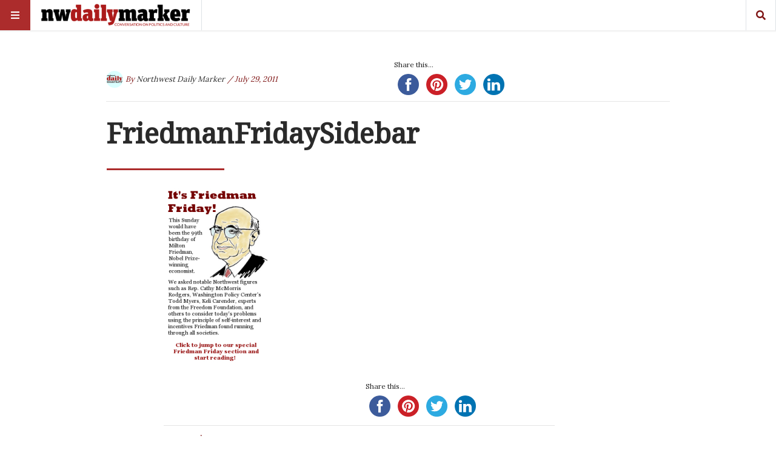

--- FILE ---
content_type: text/html; charset=UTF-8
request_url: https://nwdailymarker.com/friedmanfridaysidebar/
body_size: 17064
content:
<!doctype html>
<html lang="en"
      prefix="og: http://ogp.me/ns#">
<head>
  <meta name="viewport" content="width=device-width, initial-scale=1, shrink-to-fit=no">
  <meta charset="UTF-8" >
  <link rel="pingback" href="https://nwdailymarker.com/xmlrpc.php" />
  <title>FriedmanFridaySidebar &#8211; The Northwest Daily Marker</title>
<meta name='robots' content='max-image-preview:large' />
	<style>img:is([sizes="auto" i], [sizes^="auto," i]) { contain-intrinsic-size: 3000px 1500px }</style>
	<!-- Jetpack Site Verification Tags -->
<meta name="google-site-verification" content="Kn9zWqQAxoigpNf0gxL6l9h2P1Ws_FsuvtN13mybPv4" />
<link rel='dns-prefetch' href='//www.googletagmanager.com' />
<link rel='dns-prefetch' href='//stats.wp.com' />
<link rel='dns-prefetch' href='//fonts.googleapis.com' />
<link rel='dns-prefetch' href='//widgets.wp.com' />
<link rel='dns-prefetch' href='//s0.wp.com' />
<link rel='dns-prefetch' href='//0.gravatar.com' />
<link rel='dns-prefetch' href='//1.gravatar.com' />
<link rel='dns-prefetch' href='//2.gravatar.com' />
<link rel='preconnect' href='//i0.wp.com' />
<link rel='preconnect' href='//c0.wp.com' />
<link rel="alternate" type="application/rss+xml" title="The Northwest Daily Marker &raquo; Feed" href="https://nwdailymarker.com/feed/" />
<link rel="alternate" type="application/rss+xml" title="The Northwest Daily Marker &raquo; Comments Feed" href="https://nwdailymarker.com/comments/feed/" />
<link rel="alternate" type="application/rss+xml" title="The Northwest Daily Marker &raquo; FriedmanFridaySidebar Comments Feed" href="https://nwdailymarker.com/feed/?attachment_id=856" />
      <!-- facebook -->
      <meta property="og:type" content="article"/>
      <meta property="og:title" content="FriedmanFridaySidebar"/>
      <meta property="og:description" content=""/>
      <meta property="og:url" content="https://nwdailymarker.com/friedmanfridaysidebar/"/>
      <meta property="og:image" content=""/>
      <meta property="og:site_name" content="The Northwest Daily Marker"/>
      <!-- twitter -->
      <meta name="twitter:card" content="summary" />
      <meta name="twitter:title" content="FriedmanFridaySidebar" />
      <meta name="twitter:description" content="" />
      <meta name="twitter:url" content="https://nwdailymarker.com/friedmanfridaysidebar/" />
      <meta name="twitter:image" content="" />
    
<link rel='stylesheet' id='all-css-647e39539eff892d9283c6610d99668a' href='https://nwdailymarker.com/wp-content/boost-cache/static/4511d2c259.min.css' type='text/css' media='all' />
<style id='main-style-inline-css'>

                    .post-container .post-content blockquote:before, .post-container .comment-content blockquote:before,
                    .woocommerce .button:hover, .woocommerce #review_form #respond .form-submit input:hover,
                    .woocommerce .woocommerce-error:before, .woocommerce .woocommerce-info:before, .woocommerce .woocommerce-message:before,
                    .woocommerce div.product p.price,
                    .section-video .carousel-indicators li.active,
                    .lh-1 a:hover,
                    .l-1 a,
                    #llc_comments_button:hover, #submit:hover,
                    .c-1, ch-1:hover { color: #ac2c2c !important }

                    .woocommerce span.onsale,
                    .format-video.itemInner:after, .format-video.itemGrid:after, .format-audio.itemInner:after, .format-audio.itemGrid:after, .format-gallery.itemInner:after, .format-gallery.itemGrid:after, .sticky.itemInner:after, .sticky.itemGrid:after,
                    .bgh-1:hover,
                    .sectionTitle span:before,
                    #llc_comments_button, #submit,
                    .bg-1 { background-color: #ac2c2c !important }

                    .post-container .post-content a, .post-container .comment-content a,
                    .post-container .post-content blockquote,
                    .post-container .comment-content blockquote,
                    .archive-title,
                    .section-video .carousel-indicators li.active,
                    .post-container .lead:after,
                    .home-recommendation,
                    .video-post-header .lead:after,
                    .video-post,
                    .article-header,
                    #footer,
                    #search-menu input[type=search],
                    #llc_comments_button:hover, #submit:hover,
                    .brd-1{ border-color: #ac2c2c !important }

                    .woocommerce .woocommerce-error, .woocommerce .woocommerce-info, .woocommerce .woocommerce-message { border-top-color: #ac2c2c }

                    .itemInner:hover .title:before{ background: linear-gradient(to bottom, transparent 0%, #ac2c2c 50%, #ac2c2c 100%); }
                    .itemInner .bg:before{ background: linear-gradient(-45deg,#000, #ac2c2c ); }
                    #footer .footer-content:after{ background: linear-gradient(to bottom, transparent, #ac2c2c ); }
                    

                    .l-meta a, .lh-meta a:hover,
                    .woocommerce div.product .product_meta,
                    .widget_rss ul li .rss-date,
                    .c-meta,.ch-meta:hover { color: #7f1616 !important; }

                    .woocommerce .price_slider.ui-widget-content,
                    .bg-meta,.bgh-meta:hover  { background-color: #7f1616 !important; }

                    .brd-meta,
                    .post-content table td, .post-content table th, .comment-content table td, .comment-content table th { border-color: #7f1616 !important }
                    

                    .l-black a,
                    .lh-black a:hover,
                    .woocommerce .page-title,
                    .woocommerce .button, .woocommerce #review_form #respond .form-submit input,
                    .woocommerce ul.products li.product .price,
                    .woocommerce .button, .woocommerce #review_form #respond .form-submit input,
                    .woocommerce ul.products li.product .price,
                    .c-black, .ch-black:hover { color: #2a2a2a !important; }

                    .menu-mobile .mobile-menu-inner .social ul li,
                    .menu-mobile .mobile-menu-inner .items ul li a .hover,
                    .woocommerce .button:hover, .woocommerce #review_form #respond .form-submit input:hover,
                    .woocommerce .price_slider .ui-slider-range, .woocommerce .price_slider .ui-slider-handle,
                    .bgh-black:hover,
                    .bg-black { background-color: #2a2a2a !important; }

                    .brd-black{border-color: #2a2a2a !important;}
                    

                    .l-white a,
                    .lh-white a:hover,
                    .format-video.itemInner:after, .format-video.itemGrid:after, .format-audio.itemInner:after, .format-audio.itemGrid:after, .format-gallery.itemInner:after, .format-gallery.itemGrid:after, .sticky.itemInner:after, .sticky.itemGrid:after,
                    .woocommerce span.onsale,
                    #llc_comments_button, #submit,
                    .c-white,.ch-white:hover { color: #FFF !important; }


                    .section-video .carousel-indicators li.active,
                    .bgh-white:hover,
                    .bg-white { background-color: #FFF !important; }

                    .section-video .carousel-indicators li.active:before {
                    border-color: transparent #FFF transparent transparent; }
                    

                  .f-main,
                  .comment-list .comment-body .comment-meta,
                  h1, .h1, h2, .h2, h3, .h3, h4, .h4, h5, .h5, h6,
                  .woocommerce .page-title,
                  .woocommerce div.product h1,
                  .woocommerce div.product h2,
                  .woocommerce div.product h3,
                  .woocommerce div.product h4,
                  .woocommerce div.product #reviews #review_form #respond #reply-title,
                  .woocommerce div.product .woocommerce-tabs ul.tabs li,
                  .woocommerce ul.product_list_widget li .product-title,.woocommerce .button,
                  .woocommerce #review_form #respond .form-submit input,
                  .woocommerce span.onsale,
                  #llc_comments_button, #submit,
                  .widget_rss ul li .rsswidget, .h6,
                  #desktop-menu .dropdown .dropdown-menu .dropdown-item{
                    font-family: Noto Serif !important;
                  }
                  

                  .f-text,
                  .woocommerce .woocommerce-result-count,
                  .woocommerce div.product #reviews #review_form #respond .comment-form-comment,
                  .woocommerce div.product #reviews #review_form #respond .comment-form-email,
                  .woocommerce div.product #reviews #review_form #respond .comment-form-author {
                    font-family: Lora !important;
                  }
                  
</style>
<style id='wp-emoji-styles-inline-css'>

	img.wp-smiley, img.emoji {
		display: inline !important;
		border: none !important;
		box-shadow: none !important;
		height: 1em !important;
		width: 1em !important;
		margin: 0 0.07em !important;
		vertical-align: -0.1em !important;
		background: none !important;
		padding: 0 !important;
	}
</style>
<style id='classic-theme-styles-inline-css'>
/*! This file is auto-generated */
.wp-block-button__link{color:#fff;background-color:#32373c;border-radius:9999px;box-shadow:none;text-decoration:none;padding:calc(.667em + 2px) calc(1.333em + 2px);font-size:1.125em}.wp-block-file__button{background:#32373c;color:#fff;text-decoration:none}
</style>
<style id='jetpack-sharing-buttons-style-inline-css'>
.jetpack-sharing-buttons__services-list{display:flex;flex-direction:row;flex-wrap:wrap;gap:0;list-style-type:none;margin:5px;padding:0}.jetpack-sharing-buttons__services-list.has-small-icon-size{font-size:12px}.jetpack-sharing-buttons__services-list.has-normal-icon-size{font-size:16px}.jetpack-sharing-buttons__services-list.has-large-icon-size{font-size:24px}.jetpack-sharing-buttons__services-list.has-huge-icon-size{font-size:36px}@media print{.jetpack-sharing-buttons__services-list{display:none!important}}.editor-styles-wrapper .wp-block-jetpack-sharing-buttons{gap:0;padding-inline-start:0}ul.jetpack-sharing-buttons__services-list.has-background{padding:1.25em 2.375em}
</style>
<style id='global-styles-inline-css'>
:root{--wp--preset--aspect-ratio--square: 1;--wp--preset--aspect-ratio--4-3: 4/3;--wp--preset--aspect-ratio--3-4: 3/4;--wp--preset--aspect-ratio--3-2: 3/2;--wp--preset--aspect-ratio--2-3: 2/3;--wp--preset--aspect-ratio--16-9: 16/9;--wp--preset--aspect-ratio--9-16: 9/16;--wp--preset--color--black: #000000;--wp--preset--color--cyan-bluish-gray: #abb8c3;--wp--preset--color--white: #ffffff;--wp--preset--color--pale-pink: #f78da7;--wp--preset--color--vivid-red: #cf2e2e;--wp--preset--color--luminous-vivid-orange: #ff6900;--wp--preset--color--luminous-vivid-amber: #fcb900;--wp--preset--color--light-green-cyan: #7bdcb5;--wp--preset--color--vivid-green-cyan: #00d084;--wp--preset--color--pale-cyan-blue: #8ed1fc;--wp--preset--color--vivid-cyan-blue: #0693e3;--wp--preset--color--vivid-purple: #9b51e0;--wp--preset--gradient--vivid-cyan-blue-to-vivid-purple: linear-gradient(135deg,rgba(6,147,227,1) 0%,rgb(155,81,224) 100%);--wp--preset--gradient--light-green-cyan-to-vivid-green-cyan: linear-gradient(135deg,rgb(122,220,180) 0%,rgb(0,208,130) 100%);--wp--preset--gradient--luminous-vivid-amber-to-luminous-vivid-orange: linear-gradient(135deg,rgba(252,185,0,1) 0%,rgba(255,105,0,1) 100%);--wp--preset--gradient--luminous-vivid-orange-to-vivid-red: linear-gradient(135deg,rgba(255,105,0,1) 0%,rgb(207,46,46) 100%);--wp--preset--gradient--very-light-gray-to-cyan-bluish-gray: linear-gradient(135deg,rgb(238,238,238) 0%,rgb(169,184,195) 100%);--wp--preset--gradient--cool-to-warm-spectrum: linear-gradient(135deg,rgb(74,234,220) 0%,rgb(151,120,209) 20%,rgb(207,42,186) 40%,rgb(238,44,130) 60%,rgb(251,105,98) 80%,rgb(254,248,76) 100%);--wp--preset--gradient--blush-light-purple: linear-gradient(135deg,rgb(255,206,236) 0%,rgb(152,150,240) 100%);--wp--preset--gradient--blush-bordeaux: linear-gradient(135deg,rgb(254,205,165) 0%,rgb(254,45,45) 50%,rgb(107,0,62) 100%);--wp--preset--gradient--luminous-dusk: linear-gradient(135deg,rgb(255,203,112) 0%,rgb(199,81,192) 50%,rgb(65,88,208) 100%);--wp--preset--gradient--pale-ocean: linear-gradient(135deg,rgb(255,245,203) 0%,rgb(182,227,212) 50%,rgb(51,167,181) 100%);--wp--preset--gradient--electric-grass: linear-gradient(135deg,rgb(202,248,128) 0%,rgb(113,206,126) 100%);--wp--preset--gradient--midnight: linear-gradient(135deg,rgb(2,3,129) 0%,rgb(40,116,252) 100%);--wp--preset--font-size--small: 13px;--wp--preset--font-size--medium: 20px;--wp--preset--font-size--large: 36px;--wp--preset--font-size--x-large: 42px;--wp--preset--spacing--20: 0.44rem;--wp--preset--spacing--30: 0.67rem;--wp--preset--spacing--40: 1rem;--wp--preset--spacing--50: 1.5rem;--wp--preset--spacing--60: 2.25rem;--wp--preset--spacing--70: 3.38rem;--wp--preset--spacing--80: 5.06rem;--wp--preset--shadow--natural: 6px 6px 9px rgba(0, 0, 0, 0.2);--wp--preset--shadow--deep: 12px 12px 50px rgba(0, 0, 0, 0.4);--wp--preset--shadow--sharp: 6px 6px 0px rgba(0, 0, 0, 0.2);--wp--preset--shadow--outlined: 6px 6px 0px -3px rgba(255, 255, 255, 1), 6px 6px rgba(0, 0, 0, 1);--wp--preset--shadow--crisp: 6px 6px 0px rgba(0, 0, 0, 1);}:where(.is-layout-flex){gap: 0.5em;}:where(.is-layout-grid){gap: 0.5em;}body .is-layout-flex{display: flex;}.is-layout-flex{flex-wrap: wrap;align-items: center;}.is-layout-flex > :is(*, div){margin: 0;}body .is-layout-grid{display: grid;}.is-layout-grid > :is(*, div){margin: 0;}:where(.wp-block-columns.is-layout-flex){gap: 2em;}:where(.wp-block-columns.is-layout-grid){gap: 2em;}:where(.wp-block-post-template.is-layout-flex){gap: 1.25em;}:where(.wp-block-post-template.is-layout-grid){gap: 1.25em;}.has-black-color{color: var(--wp--preset--color--black) !important;}.has-cyan-bluish-gray-color{color: var(--wp--preset--color--cyan-bluish-gray) !important;}.has-white-color{color: var(--wp--preset--color--white) !important;}.has-pale-pink-color{color: var(--wp--preset--color--pale-pink) !important;}.has-vivid-red-color{color: var(--wp--preset--color--vivid-red) !important;}.has-luminous-vivid-orange-color{color: var(--wp--preset--color--luminous-vivid-orange) !important;}.has-luminous-vivid-amber-color{color: var(--wp--preset--color--luminous-vivid-amber) !important;}.has-light-green-cyan-color{color: var(--wp--preset--color--light-green-cyan) !important;}.has-vivid-green-cyan-color{color: var(--wp--preset--color--vivid-green-cyan) !important;}.has-pale-cyan-blue-color{color: var(--wp--preset--color--pale-cyan-blue) !important;}.has-vivid-cyan-blue-color{color: var(--wp--preset--color--vivid-cyan-blue) !important;}.has-vivid-purple-color{color: var(--wp--preset--color--vivid-purple) !important;}.has-black-background-color{background-color: var(--wp--preset--color--black) !important;}.has-cyan-bluish-gray-background-color{background-color: var(--wp--preset--color--cyan-bluish-gray) !important;}.has-white-background-color{background-color: var(--wp--preset--color--white) !important;}.has-pale-pink-background-color{background-color: var(--wp--preset--color--pale-pink) !important;}.has-vivid-red-background-color{background-color: var(--wp--preset--color--vivid-red) !important;}.has-luminous-vivid-orange-background-color{background-color: var(--wp--preset--color--luminous-vivid-orange) !important;}.has-luminous-vivid-amber-background-color{background-color: var(--wp--preset--color--luminous-vivid-amber) !important;}.has-light-green-cyan-background-color{background-color: var(--wp--preset--color--light-green-cyan) !important;}.has-vivid-green-cyan-background-color{background-color: var(--wp--preset--color--vivid-green-cyan) !important;}.has-pale-cyan-blue-background-color{background-color: var(--wp--preset--color--pale-cyan-blue) !important;}.has-vivid-cyan-blue-background-color{background-color: var(--wp--preset--color--vivid-cyan-blue) !important;}.has-vivid-purple-background-color{background-color: var(--wp--preset--color--vivid-purple) !important;}.has-black-border-color{border-color: var(--wp--preset--color--black) !important;}.has-cyan-bluish-gray-border-color{border-color: var(--wp--preset--color--cyan-bluish-gray) !important;}.has-white-border-color{border-color: var(--wp--preset--color--white) !important;}.has-pale-pink-border-color{border-color: var(--wp--preset--color--pale-pink) !important;}.has-vivid-red-border-color{border-color: var(--wp--preset--color--vivid-red) !important;}.has-luminous-vivid-orange-border-color{border-color: var(--wp--preset--color--luminous-vivid-orange) !important;}.has-luminous-vivid-amber-border-color{border-color: var(--wp--preset--color--luminous-vivid-amber) !important;}.has-light-green-cyan-border-color{border-color: var(--wp--preset--color--light-green-cyan) !important;}.has-vivid-green-cyan-border-color{border-color: var(--wp--preset--color--vivid-green-cyan) !important;}.has-pale-cyan-blue-border-color{border-color: var(--wp--preset--color--pale-cyan-blue) !important;}.has-vivid-cyan-blue-border-color{border-color: var(--wp--preset--color--vivid-cyan-blue) !important;}.has-vivid-purple-border-color{border-color: var(--wp--preset--color--vivid-purple) !important;}.has-vivid-cyan-blue-to-vivid-purple-gradient-background{background: var(--wp--preset--gradient--vivid-cyan-blue-to-vivid-purple) !important;}.has-light-green-cyan-to-vivid-green-cyan-gradient-background{background: var(--wp--preset--gradient--light-green-cyan-to-vivid-green-cyan) !important;}.has-luminous-vivid-amber-to-luminous-vivid-orange-gradient-background{background: var(--wp--preset--gradient--luminous-vivid-amber-to-luminous-vivid-orange) !important;}.has-luminous-vivid-orange-to-vivid-red-gradient-background{background: var(--wp--preset--gradient--luminous-vivid-orange-to-vivid-red) !important;}.has-very-light-gray-to-cyan-bluish-gray-gradient-background{background: var(--wp--preset--gradient--very-light-gray-to-cyan-bluish-gray) !important;}.has-cool-to-warm-spectrum-gradient-background{background: var(--wp--preset--gradient--cool-to-warm-spectrum) !important;}.has-blush-light-purple-gradient-background{background: var(--wp--preset--gradient--blush-light-purple) !important;}.has-blush-bordeaux-gradient-background{background: var(--wp--preset--gradient--blush-bordeaux) !important;}.has-luminous-dusk-gradient-background{background: var(--wp--preset--gradient--luminous-dusk) !important;}.has-pale-ocean-gradient-background{background: var(--wp--preset--gradient--pale-ocean) !important;}.has-electric-grass-gradient-background{background: var(--wp--preset--gradient--electric-grass) !important;}.has-midnight-gradient-background{background: var(--wp--preset--gradient--midnight) !important;}.has-small-font-size{font-size: var(--wp--preset--font-size--small) !important;}.has-medium-font-size{font-size: var(--wp--preset--font-size--medium) !important;}.has-large-font-size{font-size: var(--wp--preset--font-size--large) !important;}.has-x-large-font-size{font-size: var(--wp--preset--font-size--x-large) !important;}
:where(.wp-block-post-template.is-layout-flex){gap: 1.25em;}:where(.wp-block-post-template.is-layout-grid){gap: 1.25em;}
:where(.wp-block-columns.is-layout-flex){gap: 2em;}:where(.wp-block-columns.is-layout-grid){gap: 2em;}
:root :where(.wp-block-pullquote){font-size: 1.5em;line-height: 1.6;}
</style>
<link rel='stylesheet' id='stuffpost-weart-fonts-css' href='https://fonts.googleapis.com/css?family=Lora%7CNoto+Serif&#038;subset' media='all' />
<script data-jetpack-boost="ignore" type="text/javascript" src="https://nwdailymarker.com/wp-includes/js/jquery/jquery.min.js?ver=3.7.1" id="jquery-core-js"></script>


<!-- Google tag (gtag.js) snippet added by Site Kit -->
<!-- Google Analytics snippet added by Site Kit -->


<link rel="https://api.w.org/" href="https://nwdailymarker.com/wp-json/" /><link rel="alternate" title="JSON" type="application/json" href="https://nwdailymarker.com/wp-json/wp/v2/media/856" /><link rel="EditURI" type="application/rsd+xml" title="RSD" href="https://nwdailymarker.com/xmlrpc.php?rsd" />
<meta name="generator" content="WordPress 6.8.3" />
<link rel='shortlink' href='https://wp.me/a1y4SC-dO' />
		<!-- Custom Logo: hide header text -->
		<style id="custom-logo-css" type="text/css">
			.site-title, .site-description {
				position: absolute;
				clip-path: inset(50%);
			}
		</style>
		<link rel="alternate" title="oEmbed (JSON)" type="application/json+oembed" href="https://nwdailymarker.com/wp-json/oembed/1.0/embed?url=https%3A%2F%2Fnwdailymarker.com%2Ffriedmanfridaysidebar%2F" />
<link rel="alternate" title="oEmbed (XML)" type="text/xml+oembed" href="https://nwdailymarker.com/wp-json/oembed/1.0/embed?url=https%3A%2F%2Fnwdailymarker.com%2Ffriedmanfridaysidebar%2F&#038;format=xml" />
<meta name="generator" content="Site Kit by Google 1.170.0" />	<style>img#wpstats{display:none}</style>
		
<!-- Jetpack Open Graph Tags -->
<meta property="og:type" content="article" />
<meta property="og:title" content="FriedmanFridaySidebar" />
<meta property="og:url" content="https://nwdailymarker.com/friedmanfridaysidebar/" />
<meta property="og:description" content="Visit the post for more." />
<meta property="article:published_time" content="2011-07-29T12:04:16+00:00" />
<meta property="article:modified_time" content="2011-07-29T12:04:16+00:00" />
<meta property="og:site_name" content="The Northwest Daily Marker" />
<meta property="og:image" content="https://nwdailymarker.com/wp-content/uploads/2011/07/FriedmanFridaySidebar.jpg" />
<meta property="og:image:alt" content="" />
<meta name="twitter:site" content="@nwdailymarker" />
<meta name="twitter:text:title" content="FriedmanFridaySidebar" />
<meta name="twitter:image" content="https://i0.wp.com/nwdailymarker.com/wp-content/uploads/2011/07/FriedmanFridaySidebar.jpg?fit=230%2C400&#038;ssl=1&#038;w=144" />
<meta name="twitter:card" content="summary" />
<meta name="twitter:description" content="Visit the post for more." />

<!-- End Jetpack Open Graph Tags -->
<link rel="icon" href="https://i0.wp.com/nwdailymarker.com/wp-content/uploads/2018/11/favicon2.png?fit=32%2C32&#038;ssl=1" sizes="32x32" />
<link rel="icon" href="https://i0.wp.com/nwdailymarker.com/wp-content/uploads/2018/11/favicon2.png?fit=192%2C192&#038;ssl=1" sizes="192x192" />
<link rel="apple-touch-icon" href="https://i0.wp.com/nwdailymarker.com/wp-content/uploads/2018/11/favicon2.png?fit=180%2C180&#038;ssl=1" />
<meta name="msapplication-TileImage" content="https://i0.wp.com/nwdailymarker.com/wp-content/uploads/2018/11/favicon2.png?fit=270%2C270&#038;ssl=1" />
</head>
<body class="attachment wp-singular attachment-template-default single single-attachment postid-856 attachmentid-856 attachment-jpeg wp-custom-logo wp-theme-stuffpost">
<!-- MENU -->
<!-- MAIN MENU -->
  <div class="menu-divider"></div>
  <div id="main-menu" class="f-main sticky-header bg-white">
    <div class="w-100 d-flex align-items-center position-relative">

      <div id="bars" class="bg-1 c-white ch-black"><i class="fas fa-bars"></i></div>

              <div class="logo menu-logo border-right f-main l-black lh-1" itemscope>
                      <a href="https://nwdailymarker.com/" class="custom-logo-link" rel="home"><img width="400" height="64" src="https://i0.wp.com/nwdailymarker.com/wp-content/uploads/2018/11/cropped-logo_nwdm_masthead2-1.png?fit=400%2C64&amp;ssl=1" class="custom-logo" alt="The Northwest Daily Marker" decoding="async" srcset="https://i0.wp.com/nwdailymarker.com/wp-content/uploads/2018/11/cropped-logo_nwdm_masthead2-1.png?w=400&amp;ssl=1 400w, https://i0.wp.com/nwdailymarker.com/wp-content/uploads/2018/11/cropped-logo_nwdm_masthead2-1.png?resize=300%2C48&amp;ssl=1 300w" sizes="(max-width: 400px) 100vw, 400px" /></a>                  </div><!-- .logo -->
      
      <div class="d-flex align-items-center
        ml-auto
        ">
            </div>

      <div class="">
                          <div id="search" class="c-meta border-left border-right ch-black d-inline-block"><i class="fas fa-search"></i></div>
              </div>

    </div>
  </div>

<!-- if is a bottom logo -->
  
<!-- MOBILE MENU -->
  <div id="mobile-menu">
    <div class="moible-menu-inner container h-100 f-main l-white lh-white">
        <div class="menu w-100 text-uppercase">
          <ul id="menu-header-menu" class=""><li id="menu-item-12" class="menu-item menu-item-type-taxonomy menu-item-object-category menu-item-12"><a href="https://nwdailymarker.com/category/wash/">Washington</a></li>
<li id="menu-item-16" class="menu-item menu-item-type-taxonomy menu-item-object-category menu-item-16"><a href="https://nwdailymarker.com/category/natl/">National</a></li>
<li id="menu-item-19" class="menu-item menu-item-type-taxonomy menu-item-object-category menu-item-19"><a href="https://nwdailymarker.com/category/wash/seattlekingco/">Seattle/King Co</a></li>
<li id="menu-item-11" class="menu-item menu-item-type-taxonomy menu-item-object-category menu-item-11"><a href="https://nwdailymarker.com/category/world/">World</a></li>
<li id="menu-item-7518" class="menu-item menu-item-type-taxonomy menu-item-object-category menu-item-has-children menu-item-7518"><a href="https://nwdailymarker.com/category/culture/">Arts &#038; Culture</a>
<ul class="sub-menu">
	<li id="menu-item-720" class="menu-item menu-item-type-taxonomy menu-item-object-category menu-item-720"><a href="https://nwdailymarker.com/category/culture/reviews/">Media Reviews</a></li>
	<li id="menu-item-7519" class="menu-item menu-item-type-taxonomy menu-item-object-category menu-item-7519"><a href="https://nwdailymarker.com/category/culture/food-drink/">Food &#038; Drink</a></li>
</ul>
</li>
</ul>        </div>
    </div>
  </div>

<!-- search menu -->
  <div id="search-menu">
    <div class="moible-menu-inner container h-100 f-main l-white lh-white">
        <div class="menu w-100">
          <form role="search" method="get" class="search-form d-block " action="https://nwdailymarker.com/">
  <div class="input-group">
    <input type="search" class="form-control search-field" placeholder="Search for..." aria-label="Search for..." name="s">
    <span class="input-group-btn">
      <button class="btn bg-1 c-white search-submit" type="submit"><i class="fas fa-search"></i></button>
    </span>
  </div>
</form>
        </div>
    </div>
  </div><!-- MAIN --><div class="c-black f-text main">



  <article id="post-856" class="container mt-5 post-856 attachment type-attachment status-inherit hentry">
    <!-- HEADER -->
      <header class="row narrow-header">
        <div class="col-lg-10 c-black l-black offset-lg-1">
          <div class="meta row align-items-center">
            <div class="col-lg-6 actual-meta">      <div class="by-badge c-meta l-black  small d-flex align-items-center">
        <img src="https://secure.gravatar.com/avatar/220841286d88df3a6a6f13a84b5b446721d278ce02408a158d62ce98f0fac0e7?s=28&amp;d=blank&amp;r=pg" class="rounded-circle mr-1" alt="" />
        <span class="author">
          By <a href="https://nwdailymarker.com/author/nwdmwpadmin/" title="Posts by Northwest Daily Marker" rel="author">Northwest Daily Marker</a>        </span>
                  <span class="date ml-1">
            / July 29, 2011          </span>
              </div>
    </div>
            <div class="col-lg-6 share"><!-- Simple Share Buttons Adder (8.5.2) simplesharebuttons.com --><div class="ssba-classic-2 ssba ssbp-wrap aligncenter ssbp--theme-1"><div style="text-align:left"><span class="ssba-share-text">Share this...</span><br/><a data-site="facebook" class="ssba_facebook_share ssba_share_link" href="https://www.facebook.com/sharer.php?t=FriedmanFridaySidebar&u=https://nwdailymarker.com/friedmanfridaysidebar/"  target=_blank  style="color:; background-color: ; height: 48px; width: 48px; " ><img src="https://nwdailymarker.com/wp-content/plugins/simple-share-buttons-adder/buttons/somacro/facebook.png" style="width: 35px;" title="facebook" class="ssba ssba-img" alt="Share on facebook" /><div title="Facebook" class="ssbp-text">Facebook</div></a><a data-site="pinterest" class="ssba_pinterest_share ssba_share_link" href="https://pinterest.com/pin/create/button/?description=FriedmanFridaySidebar&media=&url=https://nwdailymarker.com/friedmanfridaysidebar/"  target=_blank  style="color:; background-color: ; height: 48px; width: 48px; " ><img src="https://nwdailymarker.com/wp-content/plugins/simple-share-buttons-adder/buttons/somacro/pinterest.png" style="width: 35px;" title="pinterest" class="ssba ssba-img" alt="Share on pinterest" /><div title="Pinterest" class="ssbp-text">Pinterest</div></a><a data-site="twitter" class="ssba_twitter_share ssba_share_link" href="https://twitter.com/intent/tweet?text=FriedmanFridaySidebar&url=https://nwdailymarker.com/friedmanfridaysidebar/&via="  target=_blank  style="color:; background-color: ; height: 48px; width: 48px; " ><img src="https://nwdailymarker.com/wp-content/plugins/simple-share-buttons-adder/buttons/somacro/twitter.png" style="width: 35px;" title="twitter" class="ssba ssba-img" alt="Share on twitter" /><div title="Twitter" class="ssbp-text">Twitter</div></a><a data-site="linkedin" class="ssba_linkedin_share ssba_share_link" href="https://www.linkedin.com/shareArticle?title=FriedmanFridaySidebar&url=https://nwdailymarker.com/friedmanfridaysidebar/"  target=_blank  style="color:; background-color: ; height: 48px; width: 48px; " ><img src="https://nwdailymarker.com/wp-content/plugins/simple-share-buttons-adder/buttons/somacro/linkedin.png" style="width: 35px;" title="linkedin" class="ssba ssba-img" alt="Share on linkedin" /><div title="Linkedin" class="ssbp-text">Linkedin</div></a></div></div></div>
          </div><!-- .meta -->
          <hr class="mb-4 mt-1">
          <h1 class="title font-weight-bold mt-3 mb-0">FriedmanFridaySidebar</h1>
        </div>
      </header>

    <!-- CONTENT -->
      <div class="post-container pt-4">
        <div class="row pb-5">
          <div class="col-lg-7 offset-lg-1
          offset-lg-2">
            
<!-- /* EXCERPT */ -->
  <div class="lead c-meta mb-4 f-main"></div>

<!-- /* FEATURED IMG or VIDEO */ -->
  <!-- /* CONTENT */ -->
  <div class="post-content l-1 lh-black mb-4 clearfix"><p class="attachment"><a href="https://i0.wp.com/nwdailymarker.com/wp-content/uploads/2011/07/FriedmanFridaySidebar.jpg?ssl=1"><img fetchpriority="high" decoding="async" width="172" height="300" src="https://i0.wp.com/nwdailymarker.com/wp-content/uploads/2011/07/FriedmanFridaySidebar.jpg?fit=172%2C300&amp;ssl=1" class="attachment-medium size-medium" alt="" srcset="https://i0.wp.com/nwdailymarker.com/wp-content/uploads/2011/07/FriedmanFridaySidebar.jpg?w=230&amp;ssl=1 230w, https://i0.wp.com/nwdailymarker.com/wp-content/uploads/2011/07/FriedmanFridaySidebar.jpg?resize=172%2C300&amp;ssl=1 172w" sizes="(max-width: 172px) 100vw, 172px" /></a></p>
</div>
<!-- /* LINK PAGES */ -->
  
<!-- /* POST SHARE */ -->
  <div class="post-share row">
    <div class="col-lg-6">
      <div class="post-pagination clearfix">
                                      </div><!-- .post-pagination -->
    </div><!-- .col-lg-6 -->
    <div class="col"><!-- Simple Share Buttons Adder (8.5.2) simplesharebuttons.com --><div class="ssba-classic-2 ssba ssbp-wrap aligncenter ssbp--theme-1"><div style="text-align:left"><span class="ssba-share-text">Share this...</span><br/><a data-site="facebook" class="ssba_facebook_share ssba_share_link" href="https://www.facebook.com/sharer.php?t=FriedmanFridaySidebar&u=https://nwdailymarker.com/friedmanfridaysidebar/"  target=_blank  style="color:; background-color: ; height: 48px; width: 48px; " ><img src="https://nwdailymarker.com/wp-content/plugins/simple-share-buttons-adder/buttons/somacro/facebook.png" style="width: 35px;" title="facebook" class="ssba ssba-img" alt="Share on facebook" /><div title="Facebook" class="ssbp-text">Facebook</div></a><a data-site="pinterest" class="ssba_pinterest_share ssba_share_link" href="https://pinterest.com/pin/create/button/?description=FriedmanFridaySidebar&media=&url=https://nwdailymarker.com/friedmanfridaysidebar/"  target=_blank  style="color:; background-color: ; height: 48px; width: 48px; " ><img src="https://nwdailymarker.com/wp-content/plugins/simple-share-buttons-adder/buttons/somacro/pinterest.png" style="width: 35px;" title="pinterest" class="ssba ssba-img" alt="Share on pinterest" /><div title="Pinterest" class="ssbp-text">Pinterest</div></a><a data-site="twitter" class="ssba_twitter_share ssba_share_link" href="https://twitter.com/intent/tweet?text=FriedmanFridaySidebar&url=https://nwdailymarker.com/friedmanfridaysidebar/&via="  target=_blank  style="color:; background-color: ; height: 48px; width: 48px; " ><img src="https://nwdailymarker.com/wp-content/plugins/simple-share-buttons-adder/buttons/somacro/twitter.png" style="width: 35px;" title="twitter" class="ssba ssba-img" alt="Share on twitter" /><div title="Twitter" class="ssbp-text">Twitter</div></a><a data-site="linkedin" class="ssba_linkedin_share ssba_share_link" href="https://www.linkedin.com/shareArticle?title=FriedmanFridaySidebar&url=https://nwdailymarker.com/friedmanfridaysidebar/"  target=_blank  style="color:; background-color: ; height: 48px; width: 48px; " ><img src="https://nwdailymarker.com/wp-content/plugins/simple-share-buttons-adder/buttons/somacro/linkedin.png" style="width: 35px;" title="linkedin" class="ssba ssba-img" alt="Share on linkedin" /><div title="Linkedin" class="ssbp-text">Linkedin</div></a></div></div></div>
  </div><!-- .post-share -->
<!-- /* cat and tags */ -->
  <hr class="mt-2">
  <div class="post-tags clearfix f-title l-black c-meta f-main">
    <span class="category float-left">Categories: </span>
    <span class="tags float-right"></span>
  </div><!-- .post-tags -->

<!-- /* Authors */ -->
  
<!-- /* BANNER */ -->
  
<!-- /* RELATED */ -->
  
<!-- /* COMMENTS */ -->
  <div class="post-comments clearfix mt-5 small"><p class='alert alert-info'>Be the first to write a comment.</p>
  <section id="respond" class="c-meta l-meta text-center">
    	<div id="respond" class="comment-respond">
		<div class="text-center mt-4"><span class="f-main h3 c-black">Leave a Reply<span class="f-text small text-uppercase pl-2"><a rel="nofollow" id="cancel-comment-reply-link" href="/friedmanfridaysidebar/#respond" style="display:none;">Cancel reply</a></span></span></div><form action="https://nwdailymarker.com/wp-comments-post.php" method="post" id="commentform" class="comment-form"><p class="comment-notes"><span id="email-notes">Your email address will not be published.</span> <span class="required-field-message">Required fields are marked <span class="required">*</span></span></p><div class="form-group"><textarea name="comment" class="form-control" id="comment" rows="5" aria-required="true"></textarea></div><div class="row"><div class="author col form-group"><input id="author" class="form-control" placeholder="Name" name="author" type="text" value="" size="30" aria-required='true' /></div>
<div class="email col form-group"><input id="email" class="form-control" placeholder="Email" name="email" type="text" value="" size="30" aria-required='true' /></div></div>
<p class="form-submit"><input name="submit" type="submit" id="submit" class="submit btn" value="Post Comment" /> <input type='hidden' name='comment_post_ID' value='856' id='comment_post_ID' />
<input type='hidden' name='comment_parent' id='comment_parent' value='0' />
</p><p style="display: none;"><input type="hidden" id="akismet_comment_nonce" name="akismet_comment_nonce" value="d8ef69cc3e" /></p><p style="display: none !important;" class="akismet-fields-container" data-prefix="ak_"><label>&#916;<textarea name="ak_hp_textarea" cols="45" rows="8" maxlength="100"></textarea></label><input type="hidden" id="ak_js_1" name="ak_js" value="25"/></p></form>	</div><!-- #respond -->
	<p class="akismet_comment_form_privacy_notice">This site uses Akismet to reduce spam. <a href="https://akismet.com/privacy/" target="_blank" rel="nofollow noopener">Learn how your comment data is processed.</a></p>  </section>
</div>

<!-- /* article schema */ -->
  <script data-jetpack-boost="ignore" type="application/ld+json">
  {
    "@context": "http://schema.org",
    "@type": "NewsArticle",
    "mainEntityOfPage": {
      "@type": "WebPage",
      "@id": "https://nwdailymarker.com/friedmanfridaysidebar/"
    },
    "headline": "FriedmanFridaySidebar",
    "image": [
      "",
      "",
      ""
    ],
    "datePublished": " ",
    "dateModified": "2011-07-29T05:04:16-07:00 ",
    "author": {
      "@type": "Person",
      "name": "Northwest Daily Marker"
    },
    "publisher": {
      "@type": "Organization",
      "name": "The Northwest Daily Marker",
      "logo": {
        "@type": "ImageObject",
        "url": "https://i0.wp.com/nwdailymarker.com/wp-content/uploads/2018/11/cropped-logo_nwdm_masthead2-1.png?fit=400%2C64&#038;ssl=1"
      }
    },
    "description": ""
  }
  </script>

          </div>
                  </div>
      </div>
  </article>

  <div class="home-recommendation pt-5">
    <div class="container">
  
    <div class="container mt-5">
      <div class="row justify-content-center">
        <div class="col-lg-10 c-black mb-2">
          <div class="sectionTitle">
            <span class="bg-white h4 ">National</span>
          </div>
        </div>
      </div>
    </div>
    
      <div class="container section-proposal2 mt-3 mb-5 pb-5 section">
      <div class="row">
                              <div class="col-lg-5">      <div class="itemInner zoom post-8861 post type-post status-publish format-standard has-post-thumbnail hentry category-natl">
        <div class="bg lazy bg-95 pb-2" data-src="https://i0.wp.com/nwdailymarker.com/wp-content/uploads/2024/04/pexels-photo-7869451.jpeg?fit=690%2C460&#038;ssl=1" ></div>
              <div class="by-badge c-white l-white topLeft d-none d-lg-inline-block small d-flex align-items-center">
        <img src="https://secure.gravatar.com/avatar/66a5a0643fef1be4dc46ddea1f5a1b22170ed4d028d4ad0b0126ad6fa0b7f7b4?s=28&amp;d=blank&amp;r=pg" class="rounded-circle mr-1" alt="" />
        <span class="author">
          By <a href="https://nwdailymarker.com/author/nansenmalin/" title="Posts by Nansen Malin" rel="author">Nansen Malin</a>        </span>
              </div>
            <a href="https://nwdailymarker.com/2024/04/congress-considering-giving-lina-khan-total-power-to-decide-whats-appropriate-for-kids-to-see-online/" title="Congress Considering Giving Lina Khan Total Power to Decide What’s Appropriate for Kids to See Online" class="coverLink"></a>
        <div class="title l-white c-white">
          <div class="d-none d-md-inline-block">      <div class="cat-badge f-main border small  bgh-1">
        <a href="https://nwdailymarker.com/category/natl/" rel="category tag">National</a>              </div>
    </div>
          <h2 class="h2">Congress Considering Giving Lina Khan Total Power to Decide What’s Appropriate for Kids to See Online</h2>
        </div>
      </div>
    </div>
                                                                                                                                                                                    
        <div class="col-lg-3 col-md-6">
                                                          <div class="mb-2">      <div class="itemInner zoom post-8804 post type-post status-publish format-standard has-post-thumbnail hentry category-natl category-wash">
        <div class="bg lazy bg-80" data-src="https://i0.wp.com/nwdailymarker.com/wp-content/uploads/2020/09/FeaturedPlaceholder-png.png?fit=500%2C324&#038;ssl=1" ></div>
              <div class="by-badge c-white l-white topLeft d-none d-lg-inline-block small d-flex align-items-center">
        <img src="https://secure.gravatar.com/avatar/66a5a0643fef1be4dc46ddea1f5a1b22170ed4d028d4ad0b0126ad6fa0b7f7b4?s=28&amp;d=blank&amp;r=pg" class="rounded-circle mr-1" alt="" />
        <span class="author">
          By <a href="https://nwdailymarker.com/author/nansenmalin/" title="Posts by Nansen Malin" rel="author">Nansen Malin</a>        </span>
              </div>
            <a href="https://nwdailymarker.com/2023/11/op-ed-card-checks-vs-democracy-and-fairness-workers-and-employers-need-a-voice/" title="Op-Ed | Card Checks vs Democracy and Fairness. Workers and Employers Need a Voice! " class="coverLink"></a>
        <div class="title l-white c-white">
          <div class="d-none d-md-inline-block"></div>
          <h2 class="h6">Op-Ed | Card Checks vs Democracy and Fairness. Workers and Employers Need a Voice! </h2>
        </div>
      </div>
    </div>
                                                <div class="mb-2">      <div class="itemInner zoom post-8781 post type-post status-publish format-standard hentry category-natl category-top-marker category-wash">
        <div class="bg lazy bg-80" data-src="" ></div>
              <div class="by-badge c-white l-white topLeft d-none d-lg-inline-block small d-flex align-items-center">
        <img src="https://secure.gravatar.com/avatar/f563cc6f204b955e434ceb5755a3b63f858cb3068989706a9ab33fa0bc828f46?s=28&amp;d=blank&amp;r=pg" class="rounded-circle mr-1" alt="" />
        <span class="author">
          By <a href="https://nwdailymarker.com/author/nelliesly/" title="Posts by Nellie Sly" rel="author">Nellie Sly</a>        </span>
              </div>
            <a href="https://nwdailymarker.com/2023/02/maria-cantwell-beclowns-herself-in-senate-commerce-committee-hearing/" title="Maria Cantwell Beclowns Herself in Senate Commerce Committee Hearing" class="coverLink"></a>
        <div class="title l-white c-white">
          <div class="d-none d-md-inline-block"></div>
          <h2 class="h6">Maria Cantwell Beclowns Herself in Senate Commerce Committee Hearing</h2>
        </div>
      </div>
    </div>
                                                                                                                                                                                        </div>

        <div class="col-lg-4 col-md-6">
                                                                                                          <div class="itemList row align-items-center  post-8682 post type-post status-publish format-standard hentry category-natl category-top-marker category-wash tag-big-tech">
            <div class="col">
              <div class="cat-badge f-main border small l-1 c-meta mb-1 bg-none">
        <a href="https://nwdailymarker.com/category/natl/" rel="category tag">National</a>, <a href="https://nwdailymarker.com/category/top-marker/" rel="category tag">Top of the Marker</a>, <a href="https://nwdailymarker.com/category/wash/" rel="category tag">Washington</a>                  <span class="date">
            4 years ago          </span>
              </div>
            <h2 class="l-black lh-1  h6"><a href="https://nwdailymarker.com/2022/05/opinion-is-jayapal-big-techs-trusted-fixer-on-anti-trust-follow-the-cash/" title="Opinion | Is Pramila Jayapal Big Tech’s trusted fixer on anti-trust? Follow the cash.">Opinion | Is Pramila Jayapal Big Tech’s trusted fixer on anti-trust? Follow the cash.</a></h2>
      </div>
    </div>
  <hr class="mb-2">
                                                    <div class="itemList row align-items-center  post-8661 post type-post status-publish format-standard hentry category-natl category-wash tag-big-tech tag-privacy-issues tag-section-230">
            <div class="col">
              <div class="cat-badge f-main border small l-1 c-meta mb-1 bg-none">
        <a href="https://nwdailymarker.com/category/natl/" rel="category tag">National</a>, <a href="https://nwdailymarker.com/category/wash/" rel="category tag">Washington</a>                  <span class="date">
            4 years ago          </span>
              </div>
            <h2 class="l-black lh-1  h6"><a href="https://nwdailymarker.com/2022/04/opinion-mcmorris-rodgers-should-ignore-right-wing-dreams-of-controlling-big-tech-focus-on-a-popular-agenda-on-privacy-protections/" title="Opinion | McMorris Rodgers should ignore right-wing dreams to restrain Big Tech, focus on popular privacy protections">Opinion | McMorris Rodgers should ignore right-wing dreams to restrain Big Tech, focus on popular privacy protections</a></h2>
      </div>
    </div>
  <hr class="mb-2">
                                                    <div class="itemList row align-items-center  post-8596 post type-post status-publish format-standard has-post-thumbnail hentry category-natl category-wash tag-covid tag-vaccine">
            <div class="col">
              <div class="cat-badge f-main border small l-1 c-meta mb-1 bg-none">
        <a href="https://nwdailymarker.com/category/natl/" rel="category tag">National</a>, <a href="https://nwdailymarker.com/category/wash/" rel="category tag">Washington</a>                  <span class="date">
            5 years ago          </span>
              </div>
            <h2 class="l-black lh-1  h6"><a href="https://nwdailymarker.com/2020/12/340b-the-little-known-but-indispensable-program-in-the-quest-to-find-more-and-better-covid-vaccines/" title="340B: The little known (but indispensable) program in the quest to find more and better COVID vaccines">340B: The little known (but indispensable) program in the quest to find more and better COVID vaccines</a></h2>
      </div>
    </div>
  <hr class="mb-2">
                                                    <div class="itemList row align-items-center  post-8578 post type-post status-publish format-standard has-post-thumbnail hentry category-natl tag-covid tag-insurance tag-vaccine">
            <div class="col">
              <div class="cat-badge f-main border small l-1 c-meta mb-1 bg-none">
        <a href="https://nwdailymarker.com/category/natl/" rel="category tag">National</a>                  <span class="date">
            5 years ago          </span>
              </div>
            <h2 class="l-black lh-1  h6"><a href="https://nwdailymarker.com/2020/10/elected-leaders-come-together-covid/" title="Op-Ed | Our Elected Leaders Must Come Together to Fight COVID-19">Op-Ed | Our Elected Leaders Must Come Together to Fight COVID-19</a></h2>
      </div>
    </div>
  <hr class="mb-2">
                                                    <div class="itemList row align-items-center  post-8551 post type-post status-publish format-standard hentry category-natl tag-decision-2020">
            <div class="col">
              <div class="cat-badge f-main border small l-1 c-meta mb-1 bg-none">
        <a href="https://nwdailymarker.com/category/natl/" rel="category tag">National</a>                  <span class="date">
            5 years ago          </span>
              </div>
            <h2 class="l-black lh-1  h6"><a href="https://nwdailymarker.com/2020/09/will-the-first-trump-biden-debate-matter-yes-maybe-and-it-depends/" title="Will the First Trump-Biden Debate Matter? Yes, Maybe, and it Depends.">Will the First Trump-Biden Debate Matter? Yes, Maybe, and it Depends.</a></h2>
      </div>
    </div>
  <hr class="mb-2">
                                                                          </div>

      </div>
    </div>
  
    <div class="container mt-5">
      <div class="row justify-content-center">
        <div class="col-lg-10 c-black mb-2">
          <div class="sectionTitle">
            <span class="bg-white h4 ">Washington State</span>
          </div>
        </div>
      </div>
    </div>
    
      <div id="popular" class="carousel slide section-popular container mt-3 mb-5 pb-5" data-ride="carousel">
      <div class="position-relative">

        <div class="carousel-inner">

          <div class="carousel-item active">
            <div class="row no-gutters">
                                                <div class="col-md-4">      <div class="itemInner zoom post-8946 post type-post status-publish format-standard has-post-thumbnail hentry category-top-marker category-wash">
        <div class="bg lazy bg-75 pb-3" data-src="https://i0.wp.com/nwdailymarker.com/wp-content/uploads/2025/04/pexels-photo-1000743.jpeg?fit=690%2C460&#038;ssl=1" ></div>
              <div class="by-badge c-white l-white topLeft d-none d-lg-inline-block small d-flex align-items-center">
        <img src="https://secure.gravatar.com/avatar/f563cc6f204b955e434ceb5755a3b63f858cb3068989706a9ab33fa0bc828f46?s=28&amp;d=blank&amp;r=pg" class="rounded-circle mr-1" alt="" />
        <span class="author">
          By <a href="https://nwdailymarker.com/author/nelliesly/" title="Posts by Nellie Sly" rel="author">Nellie Sly</a>        </span>
              </div>
            <a href="https://nwdailymarker.com/2025/04/washington-state-progressives-jeopardize-public-health-to-fill-12-billion-budget-hole/" title="Washington State progressives jeopardize public health to fill $12 billion budget hole" class="coverLink"></a>
        <div class="title l-white c-white">
          <div class="d-none d-md-inline-block">      <div class="cat-badge f-main border small  bgh-1">
        <a href="https://nwdailymarker.com/category/top-marker/" rel="category tag">Top of the Marker</a>, <a href="https://nwdailymarker.com/category/wash/" rel="category tag">Washington</a>              </div>
    </div>
          <h2 class="h5">Washington State progressives jeopardize public health to fill $12 billion budget hole</h2>
        </div>
      </div>
    </div>
                                                                <div class="col-md-4">      <div class="itemInner zoom post-8936 post type-post status-publish format-standard has-post-thumbnail hentry category-top-marker category-wash tag-nicotine tag-washington-state-legislature">
        <div class="bg lazy bg-75 pb-3" data-src="https://i0.wp.com/nwdailymarker.com/wp-content/uploads/2025/04/ChatGPT-Image-Apr-11-2025-02_16_32-PM-e1744406264198.png?fit=690%2C563&#038;ssl=1" ></div>
              <div class="by-badge c-white l-white topLeft d-none d-lg-inline-block small d-flex align-items-center">
        <img src="https://secure.gravatar.com/avatar/f563cc6f204b955e434ceb5755a3b63f858cb3068989706a9ab33fa0bc828f46?s=28&amp;d=blank&amp;r=pg" class="rounded-circle mr-1" alt="" />
        <span class="author">
          By <a href="https://nwdailymarker.com/author/nelliesly/" title="Posts by Nellie Sly" rel="author">Nellie Sly</a>        </span>
              </div>
            <a href="https://nwdailymarker.com/2025/04/op-ed-good-intentions-bad-outcomes-the-flawed-logic-of-washingtons-nicotine-tax/" title="Good Intentions, Bad Outcomes: The Flawed Logic of Washington’s Nicotine Tax" class="coverLink"></a>
        <div class="title l-white c-white">
          <div class="d-none d-md-inline-block">      <div class="cat-badge f-main border small  bgh-1">
        <a href="https://nwdailymarker.com/category/top-marker/" rel="category tag">Top of the Marker</a>, <a href="https://nwdailymarker.com/category/wash/" rel="category tag">Washington</a>              </div>
    </div>
          <h2 class="h5">Good Intentions, Bad Outcomes: The Flawed Logic of Washington’s Nicotine Tax</h2>
        </div>
      </div>
    </div>
                                                                <div class="col-md-4">      <div class="itemInner zoom post-8928 post type-post status-publish format-standard has-post-thumbnail hentry category-wash tag-internet-censorship tag-internet-safety tag-washington-state">
        <div class="bg lazy bg-75 pb-3" data-src="https://i0.wp.com/nwdailymarker.com/wp-content/uploads/2025/03/Firefly-a-child-is-looking-at-a-computer-screen-with-numbers-and-letters-29621.jpg?fit=512%2C512&#038;ssl=1" ></div>
              <div class="by-badge c-white l-white topLeft d-none d-lg-inline-block small d-flex align-items-center">
        <img src="https://secure.gravatar.com/avatar/66a5a0643fef1be4dc46ddea1f5a1b22170ed4d028d4ad0b0126ad6fa0b7f7b4?s=28&amp;d=blank&amp;r=pg" class="rounded-circle mr-1" alt="" />
        <span class="author">
          By <a href="https://nwdailymarker.com/author/nansenmalin/" title="Posts by Nansen Malin" rel="author">Nansen Malin</a>        </span>
              </div>
            <a href="https://nwdailymarker.com/2025/03/latest-wa-state-internet-safety-bill-tries-to-protect-our-kids-but-has-big-overreach-and-unenforceable/" title="Op-Ed | Latest WA State internet safety bill tries to protect our kids&#8211;but has big overreach and unenforceable" class="coverLink"></a>
        <div class="title l-white c-white">
          <div class="d-none d-md-inline-block">      <div class="cat-badge f-main border small  bgh-1">
        <a href="https://nwdailymarker.com/category/wash/" rel="category tag">Washington</a>              </div>
    </div>
          <h2 class="h5">Op-Ed | Latest WA State internet safety bill tries to protect our kids&#8211;but has big overreach and unenforceable</h2>
        </div>
      </div>
    </div>
                                                                                                                                                                                                                                                            </div>
          </div>
          <div class="carousel-item">
            <div class="row no-gutters">
                                                                                                                                          <div class="col-md-4">      <div class="itemInner zoom post-8909 post type-post status-publish format-standard has-post-thumbnail hentry category-wash">
        <div class="bg lazy bg-75 pb-3" data-src="https://i0.wp.com/nwdailymarker.com/wp-content/uploads/2020/09/FeaturedPlaceholder-png.png?fit=690%2C448&#038;ssl=1" ></div>
              <div class="by-badge c-white l-white topLeft d-none d-lg-inline-block small d-flex align-items-center">
        <img src="https://secure.gravatar.com/avatar/66a5a0643fef1be4dc46ddea1f5a1b22170ed4d028d4ad0b0126ad6fa0b7f7b4?s=28&amp;d=blank&amp;r=pg" class="rounded-circle mr-1" alt="" />
        <span class="author">
          By <a href="https://nwdailymarker.com/author/nansenmalin/" title="Posts by Nansen Malin" rel="author">Nansen Malin</a>        </span>
              </div>
            <a href="https://nwdailymarker.com/2024/12/op-ed-comprehensive-treatment-centers-key-to-washington-opioid-problem/" title="Op-Ed | Comprehensive Treatment Centers are Key to Washington’s Opioid Problem" class="coverLink"></a>
        <div class="title l-white c-white">
          <div class="d-none d-md-inline-block">      <div class="cat-badge f-main border small  bgh-1">
        <a href="https://nwdailymarker.com/category/wash/" rel="category tag">Washington</a>              </div>
    </div>
          <h2 class="h5">Op-Ed | Comprehensive Treatment Centers are Key to Washington’s Opioid Problem</h2>
        </div>
      </div>
    </div>
                                                                <div class="col-md-4">      <div class="itemInner zoom post-8902 post type-post status-publish format-standard has-post-thumbnail hentry category-wash tag-medicare tag-rural-healthcare tag-seniors tag-washington-state">
        <div class="bg lazy bg-75 pb-3" data-src="https://i0.wp.com/nwdailymarker.com/wp-content/uploads/2024/12/pexels-photo-8413291.jpeg?fit=690%2C460&#038;ssl=1" ></div>
              <div class="by-badge c-white l-white topLeft d-none d-lg-inline-block small d-flex align-items-center">
        <img src="https://secure.gravatar.com/avatar/66a5a0643fef1be4dc46ddea1f5a1b22170ed4d028d4ad0b0126ad6fa0b7f7b4?s=28&amp;d=blank&amp;r=pg" class="rounded-circle mr-1" alt="" />
        <span class="author">
          By <a href="https://nwdailymarker.com/author/nansenmalin/" title="Posts by Nansen Malin" rel="author">Nansen Malin</a>        </span>
              </div>
            <a href="https://nwdailymarker.com/2024/12/op-ed-protect-rural-seniors-and-doctors-from-medicare-payment-cuts/" title="Op-Ed | Protect Rural Seniors and Doctors from Medicare Payment Cuts" class="coverLink"></a>
        <div class="title l-white c-white">
          <div class="d-none d-md-inline-block">      <div class="cat-badge f-main border small  bgh-1">
        <a href="https://nwdailymarker.com/category/wash/" rel="category tag">Washington</a>              </div>
    </div>
          <h2 class="h5">Op-Ed | Protect Rural Seniors and Doctors from Medicare Payment Cuts</h2>
        </div>
      </div>
    </div>
                                                                <div class="col-md-4">      <div class="itemInner zoom post-8891 post type-post status-publish format-standard has-post-thumbnail hentry category-wash">
        <div class="bg lazy bg-75 pb-3" data-src="https://i0.wp.com/nwdailymarker.com/wp-content/uploads/2024/09/pexels-photo-7414068.jpeg?fit=690%2C460&#038;ssl=1" ></div>
              <div class="by-badge c-white l-white topLeft d-none d-lg-inline-block small d-flex align-items-center">
        <img src="https://secure.gravatar.com/avatar/66a5a0643fef1be4dc46ddea1f5a1b22170ed4d028d4ad0b0126ad6fa0b7f7b4?s=28&amp;d=blank&amp;r=pg" class="rounded-circle mr-1" alt="" />
        <span class="author">
          By <a href="https://nwdailymarker.com/author/nansenmalin/" title="Posts by Nansen Malin" rel="author">Nansen Malin</a>        </span>
              </div>
            <a href="https://nwdailymarker.com/2024/09/op-ed-how-are-apple-and-google-stepping-up-to-keep-kids-safe-online-theyre-not/" title="Op-Ed | How are Apple and Google Stepping up to Keep Kids Safe Online? They’re Not" class="coverLink"></a>
        <div class="title l-white c-white">
          <div class="d-none d-md-inline-block">      <div class="cat-badge f-main border small  bgh-1">
        <a href="https://nwdailymarker.com/category/wash/" rel="category tag">Washington</a>              </div>
    </div>
          <h2 class="h5">Op-Ed | How are Apple and Google Stepping up to Keep Kids Safe Online? They’re Not</h2>
        </div>
      </div>
    </div>
                                                                                                                                                                  </div>
          </div>
          <div class="carousel-item">
            <div class="row no-gutters">
                                                                                                                                                                                                                                    <div class="col-md-4">      <div class="itemInner zoom post-8879 post type-post status-publish format-standard has-post-thumbnail hentry category-wash tag-op-ed">
        <div class="bg lazy bg-75 pb-3" data-src="https://i0.wp.com/nwdailymarker.com/wp-content/uploads/2024/07/CMR_OfficialPhoto-1-e1720642909290.jpg?fit=1003%2C1003&#038;ssl=1" ></div>
              <div class="by-badge c-white l-white topLeft d-none d-lg-inline-block small d-flex align-items-center">
        <img src="https://secure.gravatar.com/avatar/66a5a0643fef1be4dc46ddea1f5a1b22170ed4d028d4ad0b0126ad6fa0b7f7b4?s=28&amp;d=blank&amp;r=pg" class="rounded-circle mr-1" alt="" />
        <span class="author">
          By <a href="https://nwdailymarker.com/author/nansenmalin/" title="Posts by Nansen Malin" rel="author">Nansen Malin</a>        </span>
              </div>
            <a href="https://nwdailymarker.com/2024/07/op-ed-rep-mcmorris-rodgers-deserves-praise-for-her-leadership-on-technology-and-privacy/" title="Op-Ed | Rep McMorris Rodgers deserves praise for her leadership on technology and privacy" class="coverLink"></a>
        <div class="title l-white c-white">
          <div class="d-none d-md-inline-block">      <div class="cat-badge f-main border small  bgh-1">
        <a href="https://nwdailymarker.com/category/wash/" rel="category tag">Washington</a>              </div>
    </div>
          <h2 class="h5">Op-Ed | Rep McMorris Rodgers deserves praise for her leadership on technology and privacy</h2>
        </div>
      </div>
    </div>
                                                                <div class="col-md-4">      <div class="itemInner zoom post-8871 post type-post status-publish format-standard has-post-thumbnail hentry category-wash tag-bob-ferguson tag-election-2024">
        <div class="bg lazy bg-75 pb-3" data-src="https://i0.wp.com/nwdailymarker.com/wp-content/uploads/2020/09/FeaturedPlaceholder-png.png?fit=800%2C519&#038;ssl=1" ></div>
              <div class="by-badge c-white l-white topLeft d-none d-lg-inline-block small d-flex align-items-center">
        <img src="https://secure.gravatar.com/avatar/66a5a0643fef1be4dc46ddea1f5a1b22170ed4d028d4ad0b0126ad6fa0b7f7b4?s=28&amp;d=blank&amp;r=pg" class="rounded-circle mr-1" alt="" />
        <span class="author">
          By <a href="https://nwdailymarker.com/author/nansenmalin/" title="Posts by Nansen Malin" rel="author">Nansen Malin</a>        </span>
              </div>
            <a href="https://nwdailymarker.com/2024/06/what-are-bob-fergusons-real-motivations-in-blocking-the-kroger-albertsons-merger/" title="What are Bob Ferguson’s real motivations in blocking the Kroger / Albertsons merger?" class="coverLink"></a>
        <div class="title l-white c-white">
          <div class="d-none d-md-inline-block">      <div class="cat-badge f-main border small  bgh-1">
        <a href="https://nwdailymarker.com/category/wash/" rel="category tag">Washington</a>              </div>
    </div>
          <h2 class="h5">What are Bob Ferguson’s real motivations in blocking the Kroger / Albertsons merger?</h2>
        </div>
      </div>
    </div>
                                                                <div class="col-md-4">      <div class="itemInner zoom post-8846 post type-post status-publish format-standard has-post-thumbnail hentry category-wash tag-medicare-advantage tag-washington-state">
        <div class="bg lazy bg-75 pb-3" data-src="https://i0.wp.com/nwdailymarker.com/wp-content/uploads/2024/01/Depositphotos_10896568_S.jpg?fit=999%2C578&#038;ssl=1" ></div>
              <div class="by-badge c-white l-white topLeft d-none d-lg-inline-block small d-flex align-items-center">
        <img src="https://secure.gravatar.com/avatar/f563cc6f204b955e434ceb5755a3b63f858cb3068989706a9ab33fa0bc828f46?s=28&amp;d=blank&amp;r=pg" class="rounded-circle mr-1" alt="" />
        <span class="author">
          By <a href="https://nwdailymarker.com/author/nelliesly/" title="Posts by Nellie Sly" rel="author">Nellie Sly</a>        </span>
              </div>
            <a href="https://nwdailymarker.com/2024/01/does-medicare-advantage-hurt-washingtons-rural-hospitals-new-study-says-probably-not/" title="Does Medicare Advantage hurt Washington’s rural hospitals? New study says “probably not.”" class="coverLink"></a>
        <div class="title l-white c-white">
          <div class="d-none d-md-inline-block">      <div class="cat-badge f-main border small  bgh-1">
        <a href="https://nwdailymarker.com/category/wash/" rel="category tag">Washington</a>              </div>
    </div>
          <h2 class="h5">Does Medicare Advantage hurt Washington’s rural hospitals? New study says “probably not.”</h2>
        </div>
      </div>
    </div>
                                                                        </div>
          </div>

        </div>

        <a class="carousel-control-prev" href="#popular" role="button" data-slide="prev">
          <span class="carousel-control-prev-icon" aria-hidden="true"></span>
        </a>
        <a class="carousel-control-next" href="#popular" role="button" data-slide="next">
          <span class="carousel-control-next-icon" aria-hidden="true"></span>
        </a>

      </div>
    </div>
  
    <div class="container mt-5">
      <div class="row justify-content-center">
        <div class="col-lg-10 c-black mb-2">
          <div class="sectionTitle">
            <span class="bg-white h4 ">World</span>
          </div>
        </div>
      </div>
    </div>
    
      <div id="popular" class="carousel slide section-popular container mt-3 mb-5 pb-5" data-ride="carousel">
      <div class="position-relative">

        <div class="carousel-inner">

          <div class="carousel-item active">
            <div class="row no-gutters">
                                                <div class="col-md-4">      <div class="itemInner zoom post-176 post type-post status-publish format-standard has-post-thumbnail hentry category-nw category-eastwa category-natl category-seattlekingco category-wash category-westwa category-world tag-journalism tag-launch tag-news tag-northwest tag-politics tag-seattle">
        <div class="bg lazy bg-75 pb-3" data-src="https://i0.wp.com/nwdailymarker.com/wp-content/uploads/2011/06/SaturnV.jpg?fit=640%2C384&#038;ssl=1" ></div>
              <div class="by-badge c-white l-white topLeft d-none d-lg-inline-block small d-flex align-items-center">
        <img src="https://secure.gravatar.com/avatar/dc5ffa68b5c8dc002f9570976476bd12f9081ef22a28f89d5a2b859bfbfe497d?s=28&amp;d=blank&amp;r=pg" class="rounded-circle mr-1" alt="" />
        <span class="author">
          By <a href="https://nwdailymarker.com/author/bryan-myrick/" title="Posts by Bryan Myrick" rel="author">Bryan Myrick</a>        </span>
              </div>
            <a href="https://nwdailymarker.com/2011/06/its-a-launch/" title="It&#8217;s a Launch! Pacific Northwest, Meet The NW Daily Marker" class="coverLink"></a>
        <div class="title l-white c-white">
          <div class="d-none d-md-inline-block">      <div class="cat-badge f-main border small  bgh-1">
        <a href="https://nwdailymarker.com/category/nw/" rel="category tag">Around the NW</a>, <a href="https://nwdailymarker.com/category/wash/eastwa/" rel="category tag">Eastern WA</a>, <a href="https://nwdailymarker.com/category/natl/" rel="category tag">National</a>, <a href="https://nwdailymarker.com/category/wash/seattlekingco/" rel="category tag">Seattle/King Co</a>, <a href="https://nwdailymarker.com/category/wash/" rel="category tag">Washington</a>, <a href="https://nwdailymarker.com/category/wash/westwa/" rel="category tag">Western WA</a>, <a href="https://nwdailymarker.com/category/world/" rel="category tag">World</a>              </div>
    </div>
          <h2 class="h5">It&#8217;s a Launch! Pacific Northwest, Meet The NW Daily Marker</h2>
        </div>
      </div>
    </div>
                                                                <div class="col-md-4">      <div class="itemInner zoom post-4174 post type-post status-publish format-standard has-post-thumbnail hentry category-world">
        <div class="bg lazy bg-75 pb-3" data-src="https://i0.wp.com/nwdailymarker.com/wp-content/uploads/2009/11/800pxAirassault_mission_in_Paktika_province.jpg?fit=600%2C400&#038;ssl=1" ></div>
              <div class="by-badge c-white l-white topLeft d-none d-lg-inline-block small d-flex align-items-center">
        <img src="https://secure.gravatar.com/avatar/dc5ffa68b5c8dc002f9570976476bd12f9081ef22a28f89d5a2b859bfbfe497d?s=28&amp;d=blank&amp;r=pg" class="rounded-circle mr-1" alt="" />
        <span class="author">
          By <a href="https://nwdailymarker.com/author/bryan-myrick/" title="Posts by Bryan Myrick" rel="author">Bryan Myrick</a>        </span>
              </div>
            <a href="https://nwdailymarker.com/2009/11/afghanistan-war-may-not-become-a-contemporary-vietnam-it-could-be-much-much-worse/" title="Afghanistan War May Not Become a Contemporary Vietnam. It Could Be Much, Much Worse." class="coverLink"></a>
        <div class="title l-white c-white">
          <div class="d-none d-md-inline-block">      <div class="cat-badge f-main border small  bgh-1">
        <a href="https://nwdailymarker.com/category/world/" rel="category tag">World</a>              </div>
    </div>
          <h2 class="h5">Afghanistan War May Not Become a Contemporary Vietnam. It Could Be Much, Much Worse.</h2>
        </div>
      </div>
    </div>
                                                                <div class="col-md-4">      <div class="itemInner zoom post-4188 post type-post status-publish format-standard has-post-thumbnail hentry category-world">
        <div class="bg lazy bg-75 pb-3" data-src="https://i0.wp.com/nwdailymarker.com/wp-content/uploads/2009/07/800pxTalking_to_village_elders_Zabul_Afghanistan.jpg?fit=640%2C426&#038;ssl=1" ></div>
              <div class="by-badge c-white l-white topLeft d-none d-lg-inline-block small d-flex align-items-center">
        <img src="https://secure.gravatar.com/avatar/dc5ffa68b5c8dc002f9570976476bd12f9081ef22a28f89d5a2b859bfbfe497d?s=28&amp;d=blank&amp;r=pg" class="rounded-circle mr-1" alt="" />
        <span class="author">
          By <a href="https://nwdailymarker.com/author/bryan-myrick/" title="Posts by Bryan Myrick" rel="author">Bryan Myrick</a>        </span>
              </div>
            <a href="https://nwdailymarker.com/2009/07/afghanistan-its-your-dumb-war-now-president-obama/" title="Afghanistan: It’s Your ‘Dumb War’ Now, President Obama" class="coverLink"></a>
        <div class="title l-white c-white">
          <div class="d-none d-md-inline-block">      <div class="cat-badge f-main border small  bgh-1">
        <a href="https://nwdailymarker.com/category/world/" rel="category tag">World</a>              </div>
    </div>
          <h2 class="h5">Afghanistan: It’s Your ‘Dumb War’ Now, President Obama</h2>
        </div>
      </div>
    </div>
                                          </div>
          </div>
          <div class="carousel-item">
            <div class="row no-gutters">
                                                                                                                    </div>
          </div>
          <div class="carousel-item">
            <div class="row no-gutters">
                                                                                                                    </div>
          </div>

        </div>

        <a class="carousel-control-prev" href="#popular" role="button" data-slide="prev">
          <span class="carousel-control-prev-icon" aria-hidden="true"></span>
        </a>
        <a class="carousel-control-next" href="#popular" role="button" data-slide="next">
          <span class="carousel-control-next-icon" aria-hidden="true"></span>
        </a>

      </div>
    </div>
  
</div>
  </div>


<footer id="footer">

  <div class="footer-content bg-black c-white l-white f-text">
    <div class="container">
        <div class="sidebar sidebar-footer row py-4 border-bottom">
    <div id="nav_menu-4" class="widget_nav_menu box col-lg-4 col-md-6 f-text l-meta lh-white c-meta border-right mb-4 mb-lg-0"><div class="menu-footer-menu-container"><ul id="menu-footer-menu" class="menu"><li id="menu-item-4045" class="menu-item menu-item-type-post_type menu-item-object-page menu-item-4045"><a href="https://nwdailymarker.com/privacy/">Privacy Policy</a></li>
<li id="menu-item-4047" class="menu-item menu-item-type-post_type menu-item-object-page menu-item-4047"><a href="https://nwdailymarker.com/write_for_us/">Become a Contributor</a></li>
<li id="menu-item-4048" class="menu-item menu-item-type-post_type menu-item-object-page menu-item-4048"><a href="https://nwdailymarker.com/about/">About Us</a></li>
<li id="menu-item-4044" class="menu-item menu-item-type-post_type menu-item-object-page menu-item-4044"><a href="https://nwdailymarker.com/contact-us/">Contact Us</a></li>
</ul></div></div><div id="tag_cloud-3" class="widget_tag_cloud box col-lg-4 col-md-6 f-text l-meta lh-white c-meta border-right mb-4 mb-lg-0"><h4 class="text-uppercase mb-3 h5 pb-1 border-bottom c-white">Tags</h4><div class="tagcloud"><a href="https://nwdailymarker.com/tag/friedmanfriday/" class="tag-cloud-link tag-link-284 tag-link-position-1" style="font-size: 9.16666666667pt;" aria-label="#FriedmanFriday (8 items)">#FriedmanFriday</a>
<a href="https://nwdailymarker.com/tag/2011/" class="tag-cloud-link tag-link-355 tag-link-position-2" style="font-size: 9.75pt;" aria-label="2011 (9 items)">2011</a>
<a href="https://nwdailymarker.com/tag/2012/" class="tag-cloud-link tag-link-61 tag-link-position-3" style="font-size: 8pt;" aria-label="2012 (6 items)">2012</a>
<a href="https://nwdailymarker.com/tag/2013/" class="tag-cloud-link tag-link-793 tag-link-position-4" style="font-size: 10.6833333333pt;" aria-label="2013 (11 items)">2013</a>
<a href="https://nwdailymarker.com/tag/barack-obama/" class="tag-cloud-link tag-link-26 tag-link-position-5" style="font-size: 13.7166666667pt;" aria-label="Barack Obama (21 items)">Barack Obama</a>
<a href="https://nwdailymarker.com/tag/brian-sonntag/" class="tag-cloud-link tag-link-67 tag-link-position-6" style="font-size: 8.58333333333pt;" aria-label="Brian Sonntag (7 items)">Brian Sonntag</a>
<a href="https://nwdailymarker.com/tag/budget-crisis/" class="tag-cloud-link tag-link-468 tag-link-position-7" style="font-size: 13.0166666667pt;" aria-label="budget crisis (18 items)">budget crisis</a>
<a href="https://nwdailymarker.com/tag/cathy-mcmorris-rodgers/" class="tag-cloud-link tag-link-300 tag-link-position-8" style="font-size: 11.0333333333pt;" aria-label="Cathy McMorris Rodgers (12 items)">Cathy McMorris Rodgers</a>
<a href="https://nwdailymarker.com/tag/chris-gregoire/" class="tag-cloud-link tag-link-62 tag-link-position-9" style="font-size: 9.16666666667pt;" aria-label="Chris Gregoire (8 items)">Chris Gregoire</a>
<a href="https://nwdailymarker.com/tag/christine-gregoire/" class="tag-cloud-link tag-link-69 tag-link-position-10" style="font-size: 12.0833333333pt;" aria-label="Christine Gregoire (15 items)">Christine Gregoire</a>
<a href="https://nwdailymarker.com/tag/dave-reichert/" class="tag-cloud-link tag-link-31 tag-link-position-11" style="font-size: 10.2166666667pt;" aria-label="Dave Reichert (10 items)">Dave Reichert</a>
<a href="https://nwdailymarker.com/tag/eco-fads/" class="tag-cloud-link tag-link-293 tag-link-position-12" style="font-size: 9.16666666667pt;" aria-label="eco-fads (8 items)">eco-fads</a>
<a href="https://nwdailymarker.com/tag/education-reform/" class="tag-cloud-link tag-link-65 tag-link-position-13" style="font-size: 9.75pt;" aria-label="education reform (9 items)">education reform</a>
<a href="https://nwdailymarker.com/tag/election-2012/" class="tag-cloud-link tag-link-29 tag-link-position-14" style="font-size: 16.6333333333pt;" aria-label="election 2012 (38 items)">election 2012</a>
<a href="https://nwdailymarker.com/tag/election-2017/" class="tag-cloud-link tag-link-1068 tag-link-position-15" style="font-size: 8.58333333333pt;" aria-label="Election 2017 (7 items)">Election 2017</a>
<a href="https://nwdailymarker.com/tag/fiscal-crisis/" class="tag-cloud-link tag-link-53 tag-link-position-16" style="font-size: 10.2166666667pt;" aria-label="fiscal crisis (10 items)">fiscal crisis</a>
<a href="https://nwdailymarker.com/tag/gop/" class="tag-cloud-link tag-link-66 tag-link-position-17" style="font-size: 8pt;" aria-label="GOP (6 items)">GOP</a>
<a href="https://nwdailymarker.com/tag/governor/" class="tag-cloud-link tag-link-60 tag-link-position-18" style="font-size: 11.5pt;" aria-label="governor (13 items)">governor</a>
<a href="https://nwdailymarker.com/tag/happy-birthday-milton-friedman/" class="tag-cloud-link tag-link-283 tag-link-position-19" style="font-size: 13.25pt;" aria-label="Happy Birthday Milton Friedman (19 items)">Happy Birthday Milton Friedman</a>
<a href="https://nwdailymarker.com/tag/i-1183/" class="tag-cloud-link tag-link-337 tag-link-position-20" style="font-size: 11.0333333333pt;" aria-label="I-1183 (12 items)">I-1183</a>
<a href="https://nwdailymarker.com/tag/jay-inslee/" class="tag-cloud-link tag-link-63 tag-link-position-21" style="font-size: 17.5666666667pt;" aria-label="Jay Inslee (46 items)">Jay Inslee</a>
<a href="https://nwdailymarker.com/tag/jobs/" class="tag-cloud-link tag-link-422 tag-link-position-22" style="font-size: 9.16666666667pt;" aria-label="jobs (8 items)">jobs</a>
<a href="https://nwdailymarker.com/tag/liquor-privatization/" class="tag-cloud-link tag-link-95 tag-link-position-23" style="font-size: 9.75pt;" aria-label="liquor privatization (9 items)">liquor privatization</a>
<a href="https://nwdailymarker.com/tag/luanne-van-werven/" class="tag-cloud-link tag-link-920 tag-link-position-24" style="font-size: 8.58333333333pt;" aria-label="Luanne Van Werven (7 items)">Luanne Van Werven</a>
<a href="https://nwdailymarker.com/tag/maria-cantwell/" class="tag-cloud-link tag-link-41 tag-link-position-25" style="font-size: 9.16666666667pt;" aria-label="Maria Cantwell (8 items)">Maria Cantwell</a>
<a href="https://nwdailymarker.com/tag/milton-friedman/" class="tag-cloud-link tag-link-922 tag-link-position-26" style="font-size: 11.0333333333pt;" aria-label="Milton Friedman (12 items)">Milton Friedman</a>
<a href="https://nwdailymarker.com/tag/patty-murray/" class="tag-cloud-link tag-link-40 tag-link-position-27" style="font-size: 9.75pt;" aria-label="Patty Murray (9 items)">Patty Murray</a>
<a href="https://nwdailymarker.com/tag/redistricting/" class="tag-cloud-link tag-link-27 tag-link-position-28" style="font-size: 9.16666666667pt;" aria-label="redistricting (8 items)">redistricting</a>
<a href="https://nwdailymarker.com/tag/republican/" class="tag-cloud-link tag-link-84 tag-link-position-29" style="font-size: 8pt;" aria-label="Republican (6 items)">Republican</a>
<a href="https://nwdailymarker.com/tag/rob-mckenna/" class="tag-cloud-link tag-link-59 tag-link-position-30" style="font-size: 12.7833333333pt;" aria-label="Rob McKenna (17 items)">Rob McKenna</a>
<a href="https://nwdailymarker.com/tag/seattle/" class="tag-cloud-link tag-link-48 tag-link-position-31" style="font-size: 10.6833333333pt;" aria-label="Seattle (11 items)">Seattle</a>
<a href="https://nwdailymarker.com/tag/small-business/" class="tag-cloud-link tag-link-469 tag-link-position-32" style="font-size: 9.75pt;" aria-label="small business (9 items)">small business</a>
<a href="https://nwdailymarker.com/tag/special-session/" class="tag-cloud-link tag-link-419 tag-link-position-33" style="font-size: 9.16666666667pt;" aria-label="special session (8 items)">special session</a>
<a href="https://nwdailymarker.com/tag/susan-hutchison/" class="tag-cloud-link tag-link-413 tag-link-position-34" style="font-size: 10.2166666667pt;" aria-label="Susan Hutchison (10 items)">Susan Hutchison</a>
<a href="https://nwdailymarker.com/tag/todd-myers/" class="tag-cloud-link tag-link-155 tag-link-position-35" style="font-size: 9.16666666667pt;" aria-label="Todd Myers (8 items)">Todd Myers</a>
<a href="https://nwdailymarker.com/tag/washington-state/" class="tag-cloud-link tag-link-28 tag-link-position-36" style="font-size: 22pt;" aria-label="Washington state (111 items)">Washington state</a>
<a href="https://nwdailymarker.com/tag/washington-state-budget/" class="tag-cloud-link tag-link-55 tag-link-position-37" style="font-size: 14.5333333333pt;" aria-label="Washington state budget (25 items)">Washington state budget</a>
<a href="https://nwdailymarker.com/tag/washington-state-governor/" class="tag-cloud-link tag-link-64 tag-link-position-38" style="font-size: 10.2166666667pt;" aria-label="Washington state governor (10 items)">Washington state governor</a>
<a href="https://nwdailymarker.com/tag/washington-state-governor-race/" class="tag-cloud-link tag-link-166 tag-link-position-39" style="font-size: 11.85pt;" aria-label="Washington state governor race (14 items)">Washington state governor race</a>
<a href="https://nwdailymarker.com/tag/washington-state-legislature/" class="tag-cloud-link tag-link-237 tag-link-position-40" style="font-size: 16.4pt;" aria-label="Washington state legislature (36 items)">Washington state legislature</a>
<a href="https://nwdailymarker.com/tag/washington-state-redistricting/" class="tag-cloud-link tag-link-647 tag-link-position-41" style="font-size: 10.6833333333pt;" aria-label="washington state redistricting (11 items)">washington state redistricting</a>
<a href="https://nwdailymarker.com/tag/washington-state-republican-party/" class="tag-cloud-link tag-link-248 tag-link-position-42" style="font-size: 13.25pt;" aria-label="Washington State Republican Party (19 items)">Washington State Republican Party</a>
<a href="https://nwdailymarker.com/tag/washington-state-senate/" class="tag-cloud-link tag-link-33 tag-link-position-43" style="font-size: 10.6833333333pt;" aria-label="Washington State Senate (11 items)">Washington State Senate</a>
<a href="https://nwdailymarker.com/tag/white-house-2012/" class="tag-cloud-link tag-link-17 tag-link-position-44" style="font-size: 8pt;" aria-label="White House 2012 (6 items)">White House 2012</a>
<a href="https://nwdailymarker.com/tag/wsrp-chair-election-2013-2/" class="tag-cloud-link tag-link-945 tag-link-position-45" style="font-size: 12.4333333333pt;" aria-label="WSRP Chair election 2013 (16 items)">WSRP Chair election 2013</a></div>
</div><div id="custom_html-6" class="widget_text widget_custom_html box col-lg-4 col-md-6 f-text l-meta lh-white c-meta border-right mb-4 mb-lg-0"><h4 class="text-uppercase mb-3 h5 pb-1 border-bottom c-white">Security Seal</h4><div class="textwidget custom-html-widget"></div></div><div id="block-4" class="widget_block box col-lg-4 col-md-6 f-text l-meta lh-white c-meta border-right mb-4 mb-lg-0">
<pre class="wp-block-code"><code>&lt;span id="siteseal">&lt;script async type="text/javascript" src="https://seal.godaddy.com/getSeal?sealID=5JAJc6aSNPKWNcljIrwLGbZd9mv3nTwTOf6uB39iyS0g0jCnEwMLNYzokinP">&lt;/script>&lt;/span></code></pre>
</div>  </div>
          </div>
  </div>

  <div class="copyright container ">
    <div class="row">
      
      <div class="col d-flex align-items-center f-main small">
        <div class="text-right l-black lh-1 ml-auto">
                    <p class="m-0 ml-auto d-block">(c) 2018 - StuffPost Theme. All Rights Reserved. Developed by weartstudio.eu</p>
        </div>
      </div>
    </div>
  </div>

</footer>
</div><!-- main content div -->

<link rel='stylesheet' id='all-css-3af6b44bd7f413115d69a97b1c581de6' href='https://nwdailymarker.com/wp-content/boost-cache/static/9f38b31dd3.min.css' type='text/css' media='all' />
<style id='simple-share-buttons-adder-ssba-inline-css'>
	.ssba {
									
									
									
									
								}
								.ssba img
								{
									width: 35px !important;
									padding: 6px;
									border:  0;
									box-shadow: none !important;
									display: inline !important;
									vertical-align: middle;
									box-sizing: unset;
								}

								.ssba-classic-2 .ssbp-text {
									display: none!important;
								}

								.ssba .fb-save
								{
								padding: 6px;
								line-height: 30px; }
								.ssba, .ssba a
								{
									text-decoration:none;
									background: none;
									
									font-size: 12px;
									
									
								}
								

			   #ssba-bar-2 .ssbp-bar-list {
					max-width: 48px !important;;
			   }
			   #ssba-bar-2 .ssbp-bar-list li a {height: 48px !important; width: 48px !important; 
				}
				#ssba-bar-2 .ssbp-bar-list li a:hover {
				}

				#ssba-bar-2 .ssbp-bar-list li a svg,
				 #ssba-bar-2 .ssbp-bar-list li a svg path, .ssbp-bar-list li a.ssbp-surfingbird span:not(.color-icon) svg polygon {line-height: 48px !important;; font-size: 18px;}
				#ssba-bar-2 .ssbp-bar-list li a:hover svg,
				 #ssba-bar-2 .ssbp-bar-list li a:hover svg path, .ssbp-bar-list li a.ssbp-surfingbird span:not(.color-icon) svg polygon {}
				#ssba-bar-2 .ssbp-bar-list li {
				margin: 0px 0!important;
				}@media only screen and ( max-width: 750px ) {
				#ssba-bar-2 {
				display: block;
				}
			}
</style>






<script type="text/javascript">
/* <![CDATA[ */
window._wpemojiSettings = {"baseUrl":"https:\/\/s.w.org\/images\/core\/emoji\/16.0.1\/72x72\/","ext":".png","svgUrl":"https:\/\/s.w.org\/images\/core\/emoji\/16.0.1\/svg\/","svgExt":".svg","source":{"concatemoji":"https:\/\/nwdailymarker.com\/wp-includes\/js\/wp-emoji-release.min.js?ver=6.8.3"}};
/*! This file is auto-generated */
!function(s,n){var o,i,e;function c(e){try{var t={supportTests:e,timestamp:(new Date).valueOf()};sessionStorage.setItem(o,JSON.stringify(t))}catch(e){}}function p(e,t,n){e.clearRect(0,0,e.canvas.width,e.canvas.height),e.fillText(t,0,0);var t=new Uint32Array(e.getImageData(0,0,e.canvas.width,e.canvas.height).data),a=(e.clearRect(0,0,e.canvas.width,e.canvas.height),e.fillText(n,0,0),new Uint32Array(e.getImageData(0,0,e.canvas.width,e.canvas.height).data));return t.every(function(e,t){return e===a[t]})}function u(e,t){e.clearRect(0,0,e.canvas.width,e.canvas.height),e.fillText(t,0,0);for(var n=e.getImageData(16,16,1,1),a=0;a<n.data.length;a++)if(0!==n.data[a])return!1;return!0}function f(e,t,n,a){switch(t){case"flag":return n(e,"\ud83c\udff3\ufe0f\u200d\u26a7\ufe0f","\ud83c\udff3\ufe0f\u200b\u26a7\ufe0f")?!1:!n(e,"\ud83c\udde8\ud83c\uddf6","\ud83c\udde8\u200b\ud83c\uddf6")&&!n(e,"\ud83c\udff4\udb40\udc67\udb40\udc62\udb40\udc65\udb40\udc6e\udb40\udc67\udb40\udc7f","\ud83c\udff4\u200b\udb40\udc67\u200b\udb40\udc62\u200b\udb40\udc65\u200b\udb40\udc6e\u200b\udb40\udc67\u200b\udb40\udc7f");case"emoji":return!a(e,"\ud83e\udedf")}return!1}function g(e,t,n,a){var r="undefined"!=typeof WorkerGlobalScope&&self instanceof WorkerGlobalScope?new OffscreenCanvas(300,150):s.createElement("canvas"),o=r.getContext("2d",{willReadFrequently:!0}),i=(o.textBaseline="top",o.font="600 32px Arial",{});return e.forEach(function(e){i[e]=t(o,e,n,a)}),i}function t(e){var t=s.createElement("script");t.src=e,t.defer=!0,s.head.appendChild(t)}"undefined"!=typeof Promise&&(o="wpEmojiSettingsSupports",i=["flag","emoji"],n.supports={everything:!0,everythingExceptFlag:!0},e=new Promise(function(e){s.addEventListener("DOMContentLoaded",e,{once:!0})}),new Promise(function(t){var n=function(){try{var e=JSON.parse(sessionStorage.getItem(o));if("object"==typeof e&&"number"==typeof e.timestamp&&(new Date).valueOf()<e.timestamp+604800&&"object"==typeof e.supportTests)return e.supportTests}catch(e){}return null}();if(!n){if("undefined"!=typeof Worker&&"undefined"!=typeof OffscreenCanvas&&"undefined"!=typeof URL&&URL.createObjectURL&&"undefined"!=typeof Blob)try{var e="postMessage("+g.toString()+"("+[JSON.stringify(i),f.toString(),p.toString(),u.toString()].join(",")+"));",a=new Blob([e],{type:"text/javascript"}),r=new Worker(URL.createObjectURL(a),{name:"wpTestEmojiSupports"});return void(r.onmessage=function(e){c(n=e.data),r.terminate(),t(n)})}catch(e){}c(n=g(i,f,p,u))}t(n)}).then(function(e){for(var t in e)n.supports[t]=e[t],n.supports.everything=n.supports.everything&&n.supports[t],"flag"!==t&&(n.supports.everythingExceptFlag=n.supports.everythingExceptFlag&&n.supports[t]);n.supports.everythingExceptFlag=n.supports.everythingExceptFlag&&!n.supports.flag,n.DOMReady=!1,n.readyCallback=function(){n.DOMReady=!0}}).then(function(){return e}).then(function(){var e;n.supports.everything||(n.readyCallback(),(e=n.source||{}).concatemoji?t(e.concatemoji):e.wpemoji&&e.twemoji&&(t(e.twemoji),t(e.wpemoji)))}))}((window,document),window._wpemojiSettings);
/* ]]> */
</script><script type='text/javascript' src='https://nwdailymarker.com/wp-includes/js/jquery/jquery-migrate.min.js?m=1686289764'></script><script type="text/javascript" src="https://www.googletagmanager.com/gtag/js?id=GT-K4Z6FGK" id="google_gtagjs-js" async></script><script type="text/javascript" id="google_gtagjs-js-after">
/* <![CDATA[ */
window.dataLayer = window.dataLayer || [];function gtag(){dataLayer.push(arguments);}
gtag("set","linker",{"domains":["nwdailymarker.com"]});
gtag("js", new Date());
gtag("set", "developer_id.dZTNiMT", true);
gtag("config", "GT-K4Z6FGK");
/* ]]> */
</script><script>document.getElementById( "ak_js_1" ).setAttribute( "value", ( new Date() ).getTime() );</script><script id="godaddy-security-s" src="https://cdn.sucuri.net/badge/badge.js" data-s="203" data-i="480b00c74e11054c54622b21f01ced63c7dd5ce57d" data-p="o" data-c="l" data-t="g"></script><script type="speculationrules">
{"prefetch":[{"source":"document","where":{"and":[{"href_matches":"\/*"},{"not":{"href_matches":["\/wp-*.php","\/wp-admin\/*","\/wp-content\/uploads\/*","\/wp-content\/*","\/wp-content\/plugins\/*","\/wp-content\/themes\/stuffpost\/*","\/*\\?(.+)"]}},{"not":{"selector_matches":"a[rel~=\"nofollow\"]"}},{"not":{"selector_matches":".no-prefetch, .no-prefetch a"}}]},"eagerness":"conservative"}]}
</script><script type="text/javascript" src="https://nwdailymarker.com/wp-content/plugins/simple-share-buttons-adder/js/ssba.js?ver=1738023463" id="simple-share-buttons-adder-ssba-js"></script><script type="text/javascript" id="simple-share-buttons-adder-ssba-js-after">
/* <![CDATA[ */
Main.boot( [] );
/* ]]> */
</script><script type='text/javascript' src='https://nwdailymarker.com/wp-content/boost-cache/static/2eb3f70f1b.min.js'></script><script type="text/javascript" id="jetpack-stats-js-before">
/* <![CDATA[ */
_stq = window._stq || [];
_stq.push([ "view", {"v":"ext","blog":"22898250","post":"856","tz":"-8","srv":"nwdailymarker.com","j":"1:15.4"} ]);
_stq.push([ "clickTrackerInit", "22898250", "856" ]);
/* ]]> */
</script><script type="text/javascript" src="https://stats.wp.com/e-202603.js" id="jetpack-stats-js" defer="defer" data-wp-strategy="defer"></script><script defer type='text/javascript' src='https://nwdailymarker.com/wp-content/plugins/akismet/_inc/akismet-frontend.js?m=1750800850'></script></body>
<script>'undefined'=== typeof _trfq || (window._trfq = []);'undefined'=== typeof _trfd && (window._trfd=[]),_trfd.push({'tccl.baseHost':'secureserver.net'},{'ap':'cpsh-oh'},{'server':'p3plzcpnl507103'},{'dcenter':'p3'},{'cp_id':'5053472'},{'cp_cl':'8'}) // Monitoring performance to make your website faster. If you want to opt-out, please contact web hosting support.</script><script src='https://img1.wsimg.com/traffic-assets/js/tccl.min.js'></script></html>